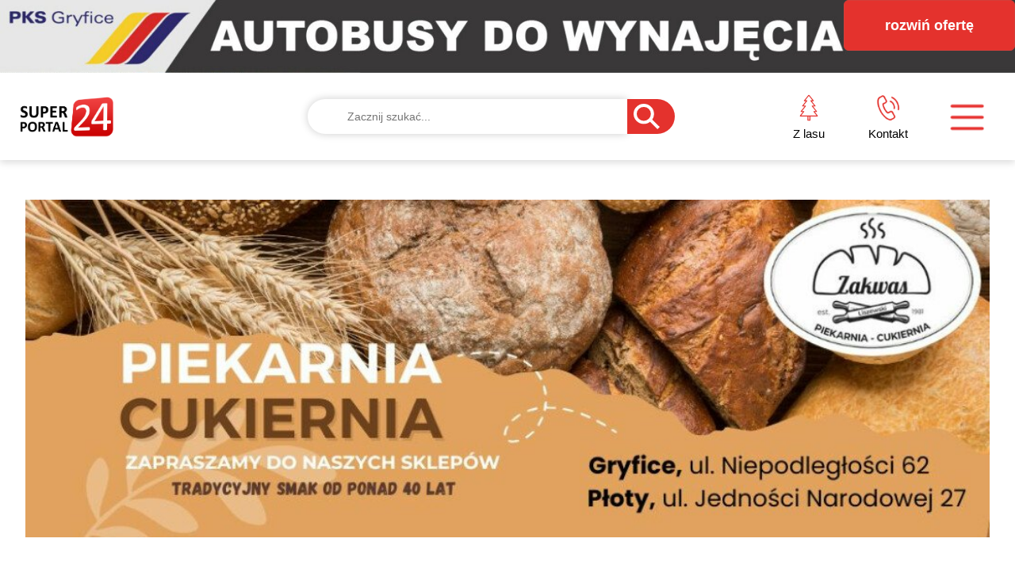

--- FILE ---
content_type: text/html; charset=UTF-8
request_url: https://superportal24.pl/korpus-wsparcia-seniorow-radni-podjeli-uchwale-14672
body_size: 23473
content:
<!doctype html>
<html lang="pl">
  <head>
    <meta charset="utf-8">
    <meta http-equiv="X-UA-Compatible" content="IE=edge">
    <meta name="viewport" content="width=device-width, initial-scale=1">
    <!-- The above 3 meta tags *must* come first in the head; any other head content must come *after* these tags -->
    <title>Korpus Wsparcia Seniorów. Radni podjęli uchwałę</title>
	
	<meta name="csrf-token" content="CUqNe9ex7PLH0eUMtymRHUqRbvuL1BpXQKHitAg4">
	<link rel="stylesheet" href="https://superportal24.pl/assets/css/fonts/fontawesome/css/font-awesome.min.css">
    <link rel="stylesheet" href="https://superportal24.pl/css/all.css?id=24d0635824364af74e40">
    
    <!-- HTML5 shim and Respond.js for IE8 support of HTML5 elements and media queries -->
    <!-- WARNING: Respond.js doesn't work if you view the page via file:// -->
    <!--[if lt IE 9]>
      <script src="https://oss.maxcdn.com/html5shiv/3.7.3/html5shiv.min.js"></script>
      <script src="https://oss.maxcdn.com/respond/1.4.2/respond.min.js"></script>
    <![endif]-->
	<meta property="og:title" content="Korpus Wsparcia Seniorów. Radni podjęli uchwałę">
	<meta property="og:description" content="Rada Miejska w Trzebiatowie podjęła wczoraj uchwałę w sprawie przyjęcia programu osłonowego „Korpus Wsparcia Seniorów w Gminie Trzebiatów” na rok 2024.">
	<meta property="og:image" content="https://superportal24.pl/storage/83381/609518d736112.jpg">
	<meta property="og:url" content="https://superportal24.pl/korpus-wsparcia-seniorow-radni-podjeli-uchwale-14672">

	<meta property="og:type" content="article" />

<!-- Google tag (gtag.js) -->
<script async src="https://www.googletagmanager.com/gtag/js?id=G-J45XL10JS5"></script>
<script>
  window.dataLayer = window.dataLayer || [];
  function gtag(){dataLayer.push(arguments);}
  gtag('js', new Date());

  gtag('config', 'G-J45XL10JS5');
</script>

</head>

<body class="article_content">
	 
 	 
   	<div id="app">
    	
	<nav class="navbar navbar-fixed-top">
        	<div id="top_above_menu" class="box">
  		<div class="content">
  			 <button id="open_top_above_menu" class="btn btn-lg btn-danger" style=" ">
  				rozwiń ofertę
  			</button>
  			   			 <a href="http://www.pksgryfice.com.pl/autobusy/wynajem-autokarow/" target="_blank">
  			  
  				 <img class="widget_no_mobile" alt="" data-srcset="https://superportal24.pl/storage/26015/responsive-images/60b15a611d4a2___desktop_2997_934.jpg 2997w, https://superportal24.pl/storage/26015/responsive-images/60b15a611d4a2___desktop_2507_782.jpg 2507w, https://superportal24.pl/storage/26015/responsive-images/60b15a611d4a2___desktop_2097_654.jpg 2097w, https://superportal24.pl/storage/26015/responsive-images/60b15a611d4a2___desktop_1755_547.jpg 1755w, https://superportal24.pl/storage/26015/responsive-images/60b15a611d4a2___desktop_1468_457.jpg 1468w, https://superportal24.pl/storage/26015/responsive-images/60b15a611d4a2___desktop_1228_383.jpg 1228w, https://superportal24.pl/storage/26015/responsive-images/60b15a611d4a2___desktop_1027_320.jpg 1027w, https://superportal24.pl/storage/26015/responsive-images/60b15a611d4a2___desktop_860_268.jpg 860w, https://superportal24.pl/storage/26015/responsive-images/60b15a611d4a2___desktop_719_224.jpg 719w, https://superportal24.pl/storage/26015/responsive-images/60b15a611d4a2___desktop_602_187.jpg 602w, https://superportal24.pl/storage/26015/responsive-images/60b15a611d4a2___desktop_503_156.jpg 503w, [data-uri] 32w" data-src="https://superportal24.pl/storage/26015/60b15a611d4a2.jpg" sizes="100vw">				 
      			 <img class="widget_mobile" alt="" data-srcset="https://superportal24.pl/storage/26016/responsive-images/60b15a61d6236___mobile_3000_3817.jpg 3000w, https://superportal24.pl/storage/26016/responsive-images/60b15a61d6236___mobile_2509_3192.jpg 2509w, https://superportal24.pl/storage/26016/responsive-images/60b15a61d6236___mobile_2100_2671.jpg 2100w, https://superportal24.pl/storage/26016/responsive-images/60b15a61d6236___mobile_1756_2234.jpg 1756w, https://superportal24.pl/storage/26016/responsive-images/60b15a61d6236___mobile_1469_1869.jpg 1469w, https://superportal24.pl/storage/26016/responsive-images/60b15a61d6236___mobile_1229_1563.jpg 1229w, https://superportal24.pl/storage/26016/responsive-images/60b15a61d6236___mobile_1028_1307.jpg 1028w, https://superportal24.pl/storage/26016/responsive-images/60b15a61d6236___mobile_860_1094.jpg 860w, https://superportal24.pl/storage/26016/responsive-images/60b15a61d6236___mobile_720_916.jpg 720w, https://superportal24.pl/storage/26016/responsive-images/60b15a61d6236___mobile_602_765.jpg 602w, https://superportal24.pl/storage/26016/responsive-images/60b15a61d6236___mobile_504_641.jpg 504w, https://superportal24.pl/storage/26016/responsive-images/60b15a61d6236___mobile_421_535.jpg 421w, https://superportal24.pl/storage/26016/responsive-images/60b15a61d6236___mobile_352_447.jpg 352w, https://superportal24.pl/storage/26016/responsive-images/60b15a61d6236___mobile_295_375.jpg 295w, https://superportal24.pl/storage/26016/responsive-images/60b15a61d6236___mobile_247_314.jpg 247w, [data-uri] 32w" data-src="https://superportal24.pl/storage/26016/60b15a61d6236.jpg" sizes="100vw">       		
  			   			 </a>
  			 			 				
  		</div>
      </div>
      
          <div id="menu" >
    		<div class="container">
    			<div class="row">
    				<div class="col-lg-3 col-md-3 col-sm-2 col-xs-2 logo_content">
    						
    					<div class="logo">
    						<a href="https://superportal24.pl">
    							<img alt="logo" src="https://superportal24.pl/assets/img/logo.png">
    						</a>
    					</div>
    						
    				</div>
    				
    				<div class="col-lg-6 col-md-6 col-sm-6 col-xs-1 search_content">
    					
    					<div class="search">
    						<form id="search_form" action="https://superportal24.pl/szukaj" method="get"></form>
    						<input form="search_form" class="field" name="s" type="text" placeholder="Zacznij szukać..." value="">
    						<input form="search_form" class="search_button" type="submit" value="">						
    					</div>
    				</div>				
    				
    				<div class="col-lg-3 col-md-3 col-sm-4 col-xs-8 nav_item_content">
    					<ul>
    						<li>
    							<div class="icon_content">
    								<a href="https://superportal24.pl/wiadomosci-z-lasu">
    								<div class="icon">
    									
    									<svg xmlns="http://www.w3.org/2000/svg" width="40.288" height="57.862" viewBox="0 0 40.288 57.862">
                                          <g id="Grupo_46" data-name="Grupo 46" transform="translate(-71.026 1)">
                                            <path id="Caminho_11" data-name="Caminho 11" d="M110.314,46.158l-7.973-9.966h5.968L98.539,23.98h6.4L95.72,12.457h5.415L91.17,0,81.2,12.457h5.415L77.4,23.98h6.4L74.03,36.192H80l-7.973,9.966Z" fill="none" stroke="#e4322d" stroke-linejoin="round" stroke-miterlimit="10" stroke-width="2"/>
                                            <path id="Caminho_12" data-name="Caminho 12" d="M207.458,353v9.573H203V353" transform="translate(-113.8 -306.711)" fill="none" stroke="#e4322d" stroke-linejoin="round" stroke-miterlimit="10" stroke-width="2"/>
                                          </g>
                                        </svg>
    									
    								</div>														
    								<span class="title">Z lasu</span>
    								</a>							
    							</div>
    						</li>
    						
    						
    						<li>
    							
    							<div class="icon_content">
    								<a href="https://superportal24.pl/kontakt">
        								<div class="icon">
        									<img alt="" src="https://superportal24.pl/assets/img/contact.png">
        								</div>							
        								<span class="title">Kontakt</span>
    								</a>						
    							</div>
    						</li>
    						
    						<li class="burger">
    							<div class="icon_content">
    								<div class="icon">
    									<img alt="" src="https://superportal24.pl/assets/img/burger.png">
    								</div>							
    							</div>
    						</li>
    						
    					</ul>
    				</div>
    			</div>
    		</div>      	
      </div>
    </nav>    
    <div id="main_content">
		            <div class="widget widget_wide">
    <div class="content">
	 
    	 <img  class="widget_no_mobile" alt="" data-srcset="https://superportal24.pl/storage/95940/responsive-images/672c9f937ce42___desktop_3000_1050.jpg 3000w, https://superportal24.pl/storage/95940/responsive-images/672c9f937ce42___desktop_2509_878.jpg 2509w, https://superportal24.pl/storage/95940/responsive-images/672c9f937ce42___desktop_2100_735.jpg 2100w, https://superportal24.pl/storage/95940/responsive-images/672c9f937ce42___desktop_1756_614.jpg 1756w, https://superportal24.pl/storage/95940/responsive-images/672c9f937ce42___desktop_1469_514.jpg 1469w, https://superportal24.pl/storage/95940/responsive-images/672c9f937ce42___desktop_1229_430.jpg 1229w, https://superportal24.pl/storage/95940/responsive-images/672c9f937ce42___desktop_1029_360.jpg 1029w, https://superportal24.pl/storage/95940/responsive-images/672c9f937ce42___desktop_860_301.jpg 860w, https://superportal24.pl/storage/95940/responsive-images/672c9f937ce42___desktop_720_252.jpg 720w, https://superportal24.pl/storage/95940/responsive-images/672c9f937ce42___desktop_602_210.jpg 602w, https://superportal24.pl/storage/95940/responsive-images/672c9f937ce42___desktop_504_176.jpg 504w, https://superportal24.pl/storage/95940/responsive-images/672c9f937ce42___desktop_421_147.jpg 421w, https://superportal24.pl/storage/95940/responsive-images/672c9f937ce42___desktop_352_123.jpg 352w, [data-uri] 32w" data-src="https://superportal24.pl/storage/95940/672c9f937ce42.jpg" sizes=" 80vw ">  	
    	 
    	     	 <img class="widget_mobile" alt="" data-srcset="https://superportal24.pl/storage/95941/responsive-images/672c9f9354b55___mobile_3000_3000.jpg 3000w, https://superportal24.pl/storage/95941/responsive-images/672c9f9354b55___mobile_2509_2509.jpg 2509w, https://superportal24.pl/storage/95941/responsive-images/672c9f9354b55___mobile_2100_2100.jpg 2100w, https://superportal24.pl/storage/95941/responsive-images/672c9f9354b55___mobile_1756_1756.jpg 1756w, https://superportal24.pl/storage/95941/responsive-images/672c9f9354b55___mobile_1469_1469.jpg 1469w, https://superportal24.pl/storage/95941/responsive-images/672c9f9354b55___mobile_1229_1229.jpg 1229w, https://superportal24.pl/storage/95941/responsive-images/672c9f9354b55___mobile_1029_1029.jpg 1029w, https://superportal24.pl/storage/95941/responsive-images/672c9f9354b55___mobile_860_860.jpg 860w, https://superportal24.pl/storage/95941/responsive-images/672c9f9354b55___mobile_720_720.jpg 720w, https://superportal24.pl/storage/95941/responsive-images/672c9f9354b55___mobile_602_602.jpg 602w, https://superportal24.pl/storage/95941/responsive-images/672c9f9354b55___mobile_504_504.jpg 504w, https://superportal24.pl/storage/95941/responsive-images/672c9f9354b55___mobile_421_421.jpg 421w, https://superportal24.pl/storage/95941/responsive-images/672c9f9354b55___mobile_352_352.jpg 352w, https://superportal24.pl/storage/95941/responsive-images/672c9f9354b55___mobile_295_295.jpg 295w, https://superportal24.pl/storage/95941/responsive-images/672c9f9354b55___mobile_247_247.jpg 247w, [data-uri] 32w" data-src="https://superportal24.pl/storage/95941/672c9f9354b55.jpg" sizes="80vw">
    	 
	   

	</div>		
</div>    		
            <div class="widget widget_wide">
    <div class="content">
	 		 <a href="https://www.folgaria.pl/catering.html" target="_blank">
	 
    	 <img  class="widget_no_mobile" alt="" data-srcset="https://superportal24.pl/storage/101492/responsive-images/6808a3e39fdb5___desktop_3000_1050.jpeg 3000w, https://superportal24.pl/storage/101492/responsive-images/6808a3e39fdb5___desktop_2509_878.jpeg 2509w, https://superportal24.pl/storage/101492/responsive-images/6808a3e39fdb5___desktop_2100_735.jpeg 2100w, https://superportal24.pl/storage/101492/responsive-images/6808a3e39fdb5___desktop_1756_614.jpeg 1756w, https://superportal24.pl/storage/101492/responsive-images/6808a3e39fdb5___desktop_1469_514.jpeg 1469w, https://superportal24.pl/storage/101492/responsive-images/6808a3e39fdb5___desktop_1229_430.jpeg 1229w, https://superportal24.pl/storage/101492/responsive-images/6808a3e39fdb5___desktop_1028_359.jpeg 1028w, https://superportal24.pl/storage/101492/responsive-images/6808a3e39fdb5___desktop_860_301.jpeg 860w, https://superportal24.pl/storage/101492/responsive-images/6808a3e39fdb5___desktop_720_252.jpeg 720w, https://superportal24.pl/storage/101492/responsive-images/6808a3e39fdb5___desktop_602_210.jpeg 602w, https://superportal24.pl/storage/101492/responsive-images/6808a3e39fdb5___desktop_504_176.jpeg 504w, https://superportal24.pl/storage/101492/responsive-images/6808a3e39fdb5___desktop_421_147.jpeg 421w, [data-uri] 32w" data-src="https://superportal24.pl/storage/101492/6808a3e39fdb5.jpeg" sizes=" 80vw ">  	
    	 
    	     	 <img class="widget_mobile" alt="" data-srcset="https://superportal24.pl/storage/101493/responsive-images/6808a3e3c7e73___mobile_3000_3000.jpeg 3000w, https://superportal24.pl/storage/101493/responsive-images/6808a3e3c7e73___mobile_2509_2509.jpeg 2509w, https://superportal24.pl/storage/101493/responsive-images/6808a3e3c7e73___mobile_2100_2100.jpeg 2100w, https://superportal24.pl/storage/101493/responsive-images/6808a3e3c7e73___mobile_1756_1756.jpeg 1756w, https://superportal24.pl/storage/101493/responsive-images/6808a3e3c7e73___mobile_1469_1469.jpeg 1469w, https://superportal24.pl/storage/101493/responsive-images/6808a3e3c7e73___mobile_1229_1229.jpeg 1229w, https://superportal24.pl/storage/101493/responsive-images/6808a3e3c7e73___mobile_1029_1029.jpeg 1029w, https://superportal24.pl/storage/101493/responsive-images/6808a3e3c7e73___mobile_860_860.jpeg 860w, https://superportal24.pl/storage/101493/responsive-images/6808a3e3c7e73___mobile_720_720.jpeg 720w, https://superportal24.pl/storage/101493/responsive-images/6808a3e3c7e73___mobile_602_602.jpeg 602w, https://superportal24.pl/storage/101493/responsive-images/6808a3e3c7e73___mobile_504_504.jpeg 504w, https://superportal24.pl/storage/101493/responsive-images/6808a3e3c7e73___mobile_421_421.jpeg 421w, https://superportal24.pl/storage/101493/responsive-images/6808a3e3c7e73___mobile_352_352.jpeg 352w, https://superportal24.pl/storage/101493/responsive-images/6808a3e3c7e73___mobile_295_295.jpeg 295w, [data-uri] 32w" data-src="https://superportal24.pl/storage/101493/6808a3e3c7e73.jpeg" sizes="80vw">
    	 
	 		 </a>
	   

	</div>		
</div>    	    	<div class="container">
    					
			<div class="article">
    			
    			<div class="row">
    				<div class="left_article col-sm-8">
    					
    					
    					<article>
    						<header>
    						   	<h1>Korpus Wsparcia Seniorów. Radni podjęli uchwałę</h1>
   							
    							<div class="line_content">
    								<div class="line"></div>
    							</div>
    							
    							<div class="date_mobile mobile">2024-03-01 8:55</div> 
    							
    							<div class="authors">
   								
    								 								
        								            								<div class="author">
	<div class="author_content table-row row"> 								
		<div class="name no-float col-sm-8">
			<div class="author_lists">
				<div class="table-row row">
					<div class="img no-float col-sm-3">
						<div class="img_content">
							    							    							<img src="https://superportal24.pl/storage/95233/conversions/67154d31dc1ba-profile_image.jpg">					
    																					
						</div>
					</div>
					<div class="desc no-float col-sm-9">   
						   										
							Karol Szumny
							
					</div>
				</div>
				
			</div>   							
			      									
		</div>
		<div class="date no-float col-sm-4">
						2024-03-01 8:55
					</div>
	</div>
</div>          								        						
            						    							</div>
    						</header>
    						
    						<div class="content">
    						
    							  								<div class="lead">
  									<p>Rada Miejska w Trzebiatowie podjęła wczoraj uchwałę w sprawie przyjęcia programu osłonowego „Korpus Wsparcia Seniorów w Gminie Trzebiatów” na rok 2024.</p>
  								</div>           
  															

                                                                        <div class="article_picture">
	<div class="content">
        <img class="lazy" data-srcset="https://superportal24.pl/storage/83381/responsive-images/609518d736112___main_picture_1920_1080.jpg 1920w, https://superportal24.pl/storage/83381/responsive-images/609518d736112___main_picture_1606_903.jpg 1606w, https://superportal24.pl/storage/83381/responsive-images/609518d736112___main_picture_1343_755.jpg 1343w, https://superportal24.pl/storage/83381/responsive-images/609518d736112___main_picture_1124_632.jpg 1124w, https://superportal24.pl/storage/83381/responsive-images/609518d736112___main_picture_940_528.jpg 940w, https://superportal24.pl/storage/83381/responsive-images/609518d736112___main_picture_787_442.jpg 787w, https://superportal24.pl/storage/83381/responsive-images/609518d736112___main_picture_658_370.jpg 658w, https://superportal24.pl/storage/83381/responsive-images/609518d736112___main_picture_550_309.jpg 550w, https://superportal24.pl/storage/83381/responsive-images/609518d736112___main_picture_460_258.jpg 460w, https://superportal24.pl/storage/83381/responsive-images/609518d736112___main_picture_385_216.jpg 385w, https://superportal24.pl/storage/83381/responsive-images/609518d736112___main_picture_322_181.jpg 322w, [data-uri] 32w" 
        				  data-sizes="1px"
        				  data-src="https://superportal24.pl/storage/83381/609518d736112.jpg"
        >
	</div>
</div>
                                                                    	
                            	                            	<div class="article_body">
                            		<p>Na czwartkowej sesji Rady Miejskiej w Trzebiatowie radni podjęli uchwałę w sprawie przyjęcia programu osłonowego „Korpus Wsparcia Seniorów w Gminie Trzebiatów” na rok 2024.</p>
<p><em>- Program ten jest adresowany do osób, które ukończyły 60. rok życia i mają trudności z samodzielnym funkcjonowaniem w środowisku. W ramach tego programu wyposażamy beneficjentów w specjalne opaski. Za pomocą tych urządzeń opiekunowie mogą nadzorować seniorów, a seniorzy za pomocą jednego przycisku mogą wezwać pomoc. Tą opieką może być objętych nawet kilkadziesiąt osób w naszej gminie </em>– mówi wiceburmistrz Trzebiatowa, Grzegorz Olejniczak.</p>
<p>Na realizację tego programu Gmina otrzyma 80 procent dofinansowania. Środki te pokrywa podmiot zewnętrzny. Korpus Wsparcia Seniorów jest programem rocznym. Jeśli będzie się on sprawdzał, to będzie kontynuowany.</p>          
                            	</div>
                            	                            	
                        	<!-- /.content --> 
                    		</div>
                    	</article>
                  
                     <!-- /.left -->   	                        
    				</div>
    								
    				<div class="right_article col-sm-4">
    					<div class="widget_sidebar">
    						<div class="widget_sidebar_content">
    							    								<img alt="" data-srcset="https://superportal24.pl/storage/102291/responsive-images/6820b529e574f___desktop_3000_3000.jpeg 3000w, https://superportal24.pl/storage/102291/responsive-images/6820b529e574f___desktop_2509_2509.jpeg 2509w, https://superportal24.pl/storage/102291/responsive-images/6820b529e574f___desktop_2100_2100.jpeg 2100w, https://superportal24.pl/storage/102291/responsive-images/6820b529e574f___desktop_1756_1756.jpeg 1756w, https://superportal24.pl/storage/102291/responsive-images/6820b529e574f___desktop_1469_1469.jpeg 1469w, https://superportal24.pl/storage/102291/responsive-images/6820b529e574f___desktop_1229_1229.jpeg 1229w, https://superportal24.pl/storage/102291/responsive-images/6820b529e574f___desktop_1028_1028.jpeg 1028w, https://superportal24.pl/storage/102291/responsive-images/6820b529e574f___desktop_860_860.jpeg 860w, https://superportal24.pl/storage/102291/responsive-images/6820b529e574f___desktop_720_720.jpeg 720w, https://superportal24.pl/storage/102291/responsive-images/6820b529e574f___desktop_602_602.jpeg 602w, https://superportal24.pl/storage/102291/responsive-images/6820b529e574f___desktop_504_504.jpeg 504w, https://superportal24.pl/storage/102291/responsive-images/6820b529e574f___desktop_421_421.jpeg 421w, https://superportal24.pl/storage/102291/responsive-images/6820b529e574f___desktop_352_352.jpeg 352w, [data-uri] 32w" data-src="https://superportal24.pl/storage/102291/6820b529e574f.jpeg"  sizes="1px">
    
                            	    						</div>
    					</div>
    				</div>
    				
    			</div>		
    			
			<!-- /.article -->
			</div>
		
		<!-- /.container -->
		</div>
		            		<div class="widget widget_wide">
    <div class="content">
	 		 <a href="https://www.facebook.com/PaKKmed" target="_blank">
	 
    	 <img  class="widget_no_mobile" alt="" data-srcset="https://superportal24.pl/storage/106489/responsive-images/68ad829caf9f2___desktop_2997_1051.png 2997w, https://superportal24.pl/storage/106489/responsive-images/68ad829caf9f2___desktop_2507_879.png 2507w, https://superportal24.pl/storage/106489/responsive-images/68ad829caf9f2___desktop_2097_735.png 2097w, https://superportal24.pl/storage/106489/responsive-images/68ad829caf9f2___desktop_1755_615.png 1755w, https://superportal24.pl/storage/106489/responsive-images/68ad829caf9f2___desktop_1468_514.png 1468w, https://superportal24.pl/storage/106489/responsive-images/68ad829caf9f2___desktop_1228_430.png 1228w, https://superportal24.pl/storage/106489/responsive-images/68ad829caf9f2___desktop_1027_360.png 1027w, https://superportal24.pl/storage/106489/responsive-images/68ad829caf9f2___desktop_860_301.png 860w, https://superportal24.pl/storage/106489/responsive-images/68ad829caf9f2___desktop_719_252.png 719w, https://superportal24.pl/storage/106489/responsive-images/68ad829caf9f2___desktop_602_211.png 602w, https://superportal24.pl/storage/106489/responsive-images/68ad829caf9f2___desktop_503_176.png 503w, [data-uri] 32w" data-src="https://superportal24.pl/storage/106489/68ad829caf9f2.png" sizes=" 80vw ">  	
    	 
    	     	 <img class="widget_mobile" alt="" data-srcset="https://superportal24.pl/storage/106491/responsive-images/68ad829ccf977___mobile_3000_3000.png 3000w, https://superportal24.pl/storage/106491/responsive-images/68ad829ccf977___mobile_2509_2509.png 2509w, https://superportal24.pl/storage/106491/responsive-images/68ad829ccf977___mobile_2100_2100.png 2100w, https://superportal24.pl/storage/106491/responsive-images/68ad829ccf977___mobile_1756_1756.png 1756w, https://superportal24.pl/storage/106491/responsive-images/68ad829ccf977___mobile_1469_1469.png 1469w, https://superportal24.pl/storage/106491/responsive-images/68ad829ccf977___mobile_1229_1229.png 1229w, https://superportal24.pl/storage/106491/responsive-images/68ad829ccf977___mobile_1029_1029.png 1029w, https://superportal24.pl/storage/106491/responsive-images/68ad829ccf977___mobile_860_860.png 860w, https://superportal24.pl/storage/106491/responsive-images/68ad829ccf977___mobile_720_720.png 720w, https://superportal24.pl/storage/106491/responsive-images/68ad829ccf977___mobile_602_602.png 602w, https://superportal24.pl/storage/106491/responsive-images/68ad829ccf977___mobile_504_504.png 504w, https://superportal24.pl/storage/106491/responsive-images/68ad829ccf977___mobile_421_421.png 421w, https://superportal24.pl/storage/106491/responsive-images/68ad829ccf977___mobile_352_352.png 352w, [data-uri] 32w" data-src="https://superportal24.pl/storage/106491/68ad829ccf977.png" sizes="80vw">
    	 
	 		 </a>
	   

	</div>		
</div>    					
				<section id="comments_section" class="article_content_section">	
			
			<div class="container">
    			<header>
					<h3>Komentarze (0)</h3> 
					<div class="line_content">
						<div class="line"></div>
					</div>				
    			</header>
    			
    			<p class="lead">
    			    			Poznaj opinie mieszkańców.
    			    			</p> 			
			</div>

            		
						<div class="row" style="margin-top: 20px;">
 				<div class="col-sm-12 text-center">
					<div class="more">CZYTAJ OPINIE I KOMENTUJ PONIŻEJ</div>
 				</div>
 			</div>
							
			<div class="comments_widget">
				            		<div class="widget widget_wide">
    <div class="content">
	 		 <a href="http://www.optyk-trzebiatow.pl/?fbclid=IwY2xjawIgImRleHRuA2FlbQIxMAABHWWRGH0IV4NHdzAS4mrNHQg3GkWPBTmxlTmnZJmd8UmXT_lNoihMZSVXVA_aem_pS4oDm2yTGCnpz3LmaB_vw" target="_blank">
	 
    	 <img  class="widget_no_mobile" alt="" data-srcset="https://superportal24.pl/storage/99086/responsive-images/67b3b8b6c5439___desktop_3000_1050.jpg 3000w, https://superportal24.pl/storage/99086/responsive-images/67b3b8b6c5439___desktop_2509_878.jpg 2509w, https://superportal24.pl/storage/99086/responsive-images/67b3b8b6c5439___desktop_2100_735.jpg 2100w, https://superportal24.pl/storage/99086/responsive-images/67b3b8b6c5439___desktop_1756_614.jpg 1756w, https://superportal24.pl/storage/99086/responsive-images/67b3b8b6c5439___desktop_1470_514.jpg 1470w, https://superportal24.pl/storage/99086/responsive-images/67b3b8b6c5439___desktop_1229_430.jpg 1229w, https://superportal24.pl/storage/99086/responsive-images/67b3b8b6c5439___desktop_1029_360.jpg 1029w, https://superportal24.pl/storage/99086/responsive-images/67b3b8b6c5439___desktop_860_301.jpg 860w, https://superportal24.pl/storage/99086/responsive-images/67b3b8b6c5439___desktop_720_252.jpg 720w, https://superportal24.pl/storage/99086/responsive-images/67b3b8b6c5439___desktop_602_210.jpg 602w, https://superportal24.pl/storage/99086/responsive-images/67b3b8b6c5439___desktop_504_176.jpg 504w, https://superportal24.pl/storage/99086/responsive-images/67b3b8b6c5439___desktop_421_147.jpg 421w, [data-uri] 32w" data-src="https://superportal24.pl/storage/99086/67b3b8b6c5439.jpg" sizes=" 80vw ">  	
    	 
    	     	 <img class="widget_mobile" alt="" data-srcset="https://superportal24.pl/storage/99087/responsive-images/67b3b8b6a13a4___mobile_3000_3000.jpg 3000w, https://superportal24.pl/storage/99087/responsive-images/67b3b8b6a13a4___mobile_2509_2509.jpg 2509w, https://superportal24.pl/storage/99087/responsive-images/67b3b8b6a13a4___mobile_2100_2100.jpg 2100w, https://superportal24.pl/storage/99087/responsive-images/67b3b8b6a13a4___mobile_1756_1756.jpg 1756w, https://superportal24.pl/storage/99087/responsive-images/67b3b8b6a13a4___mobile_1469_1469.jpg 1469w, https://superportal24.pl/storage/99087/responsive-images/67b3b8b6a13a4___mobile_1229_1229.jpg 1229w, https://superportal24.pl/storage/99087/responsive-images/67b3b8b6a13a4___mobile_1029_1029.jpg 1029w, https://superportal24.pl/storage/99087/responsive-images/67b3b8b6a13a4___mobile_860_860.jpg 860w, https://superportal24.pl/storage/99087/responsive-images/67b3b8b6a13a4___mobile_720_720.jpg 720w, https://superportal24.pl/storage/99087/responsive-images/67b3b8b6a13a4___mobile_602_602.jpg 602w, https://superportal24.pl/storage/99087/responsive-images/67b3b8b6a13a4___mobile_504_504.jpg 504w, https://superportal24.pl/storage/99087/responsive-images/67b3b8b6a13a4___mobile_421_421.jpg 421w, https://superportal24.pl/storage/99087/responsive-images/67b3b8b6a13a4___mobile_352_352.jpg 352w, https://superportal24.pl/storage/99087/responsive-images/67b3b8b6a13a4___mobile_295_295.jpg 295w, [data-uri] 32w" data-src="https://superportal24.pl/storage/99087/67b3b8b6a13a4.jpg" sizes="80vw">
    	 
	 		 </a>
	   

	</div>		
</div>    			    		</div>
    		<div class="container">
    		
    			<div class="row" >
    			
        			<div class="left_comments col-sm-8">
    					<div id="comments_wrapper">
	<div class="add_comment">
		<p class="desc">Dodaj komentarz. Pamiętaj! Szanujmy się, hejtowanie jest karalne!</p>
    	<form action="https://superportal24.pl/comments/article/14672" method="post" autocomplete="off">
        	<input type="hidden" name="_token" value="CUqNe9ex7PLH0eUMtymRHUqRbvuL1BpXQKHitAg4">
        	<input name="answer" type="hidden" value="0">
      
          	<div class="group">
            	<input name="name" type="text" placeholder="Imię" required>	
            </div>
        
            <div class="group">
            	<textarea name="comment" placeholder="Treść komentarza..." required></textarea>
            </div>
        	
    		<div>
        		<input  type="submit"  class="button" value="Dodaj komentarz">  
        	</div>	
        	<div style="clear: both"></div> 	
        </form>
    </div>
    
    <div class="comments" >
    
		<article id="comment_schema" class="comment" style="display: none">
    		<header>
    			<div class="row">  			
    				<div class="col-md-6">   				
    					<div class="row">
    						<div class="col-md-6">
        						<h3 class="name"></h3>
        					</div>
        					
        					<div class="col-md-6 date">
        						
        					</div>
        				</div>
        			</div>
        			
        			<div class="col-md-6">
        				<div class="row">
    						<div class="col-md-6">
        						
        					</div>
        					
        					<div class="col-md-6">
        					
        					</div>
        				</div>
        				
        			</div>
    			</div>
    		</header>
        	
        	<div class="content">          	
            	<p>
            		
            	</p>
        	</div>     	
        </article>		
	    
        </div>
    
   	 
    
</div>    				</div>
    				
    				<div class="right_comments col-sm-4">
    					<div class="widget_sidebar">
    						<div class="widget_sidebar_content">
    								    								        								<a href="https://www.facebook.com/Saranti-Mens-Style-1281405105334567/" target="_blank">
		<img alt="" data-srcset="https://superportal24.pl/storage/961/responsive-images/5e53dadfedfd8___desktop_3000_3000.jpg 3000w, https://superportal24.pl/storage/961/responsive-images/5e53dadfedfd8___desktop_2509_2509.jpg 2509w, https://superportal24.pl/storage/961/responsive-images/5e53dadfedfd8___desktop_2100_2100.jpg 2100w, https://superportal24.pl/storage/961/responsive-images/5e53dadfedfd8___desktop_1756_1756.jpg 1756w, https://superportal24.pl/storage/961/responsive-images/5e53dadfedfd8___desktop_1469_1469.jpg 1469w, https://superportal24.pl/storage/961/responsive-images/5e53dadfedfd8___desktop_1229_1229.jpg 1229w, https://superportal24.pl/storage/961/responsive-images/5e53dadfedfd8___desktop_1029_1029.jpg 1029w, https://superportal24.pl/storage/961/responsive-images/5e53dadfedfd8___desktop_860_860.jpg 860w, https://superportal24.pl/storage/961/responsive-images/5e53dadfedfd8___desktop_720_720.jpg 720w, https://superportal24.pl/storage/961/responsive-images/5e53dadfedfd8___desktop_602_602.jpg 602w, https://superportal24.pl/storage/961/responsive-images/5e53dadfedfd8___desktop_504_504.jpg 504w, https://superportal24.pl/storage/961/responsive-images/5e53dadfedfd8___desktop_421_421.jpg 421w, https://superportal24.pl/storage/961/responsive-images/5e53dadfedfd8___desktop_352_352.jpg 352w, https://superportal24.pl/storage/961/responsive-images/5e53dadfedfd8___desktop_295_295.jpg 295w, [data-uri] 32w" data-src="https://superportal24.pl/storage/961/5e53dadfedfd8.jpg"  sizes="1px">
	</a>
                                  	    						</div>
    					</div>
    				</div>
    				
    			</div>
    			
    		<!-- /.container -->	
    		</div>   	
    	<!-- /#comments_section -->
		</section>
				
		    	    <div class="widget widget_wide">
    <div class="content">
	 
    	 <img  class="widget_no_mobile" alt="" data-srcset="https://superportal24.pl/storage/111290/responsive-images/696566857d824___desktop_3000_1050.png 3000w, https://superportal24.pl/storage/111290/responsive-images/696566857d824___desktop_2509_878.png 2509w, https://superportal24.pl/storage/111290/responsive-images/696566857d824___desktop_2100_735.png 2100w, https://superportal24.pl/storage/111290/responsive-images/696566857d824___desktop_1756_614.png 1756w, https://superportal24.pl/storage/111290/responsive-images/696566857d824___desktop_1470_514.png 1470w, https://superportal24.pl/storage/111290/responsive-images/696566857d824___desktop_1229_430.png 1229w, https://superportal24.pl/storage/111290/responsive-images/696566857d824___desktop_1029_360.png 1029w, https://superportal24.pl/storage/111290/responsive-images/696566857d824___desktop_860_301.png 860w, https://superportal24.pl/storage/111290/responsive-images/696566857d824___desktop_720_252.png 720w, https://superportal24.pl/storage/111290/responsive-images/696566857d824___desktop_602_210.png 602w, https://superportal24.pl/storage/111290/responsive-images/696566857d824___desktop_504_176.png 504w, https://superportal24.pl/storage/111290/responsive-images/696566857d824___desktop_421_147.png 421w, [data-uri] 32w" data-src="https://superportal24.pl/storage/111290/696566857d824.png" sizes=" 80vw ">  	
    	 
    	     	 <img class="widget_mobile" alt="" data-srcset="https://superportal24.pl/storage/111291/responsive-images/696566859ffcf___mobile_3000_3000.png 3000w, https://superportal24.pl/storage/111291/responsive-images/696566859ffcf___mobile_2509_2509.png 2509w, https://superportal24.pl/storage/111291/responsive-images/696566859ffcf___mobile_2100_2100.png 2100w, https://superportal24.pl/storage/111291/responsive-images/696566859ffcf___mobile_1756_1756.png 1756w, https://superportal24.pl/storage/111291/responsive-images/696566859ffcf___mobile_1469_1469.png 1469w, https://superportal24.pl/storage/111291/responsive-images/696566859ffcf___mobile_1229_1229.png 1229w, https://superportal24.pl/storage/111291/responsive-images/696566859ffcf___mobile_1029_1029.png 1029w, https://superportal24.pl/storage/111291/responsive-images/696566859ffcf___mobile_860_860.png 860w, https://superportal24.pl/storage/111291/responsive-images/696566859ffcf___mobile_720_720.png 720w, https://superportal24.pl/storage/111291/responsive-images/696566859ffcf___mobile_602_602.png 602w, https://superportal24.pl/storage/111291/responsive-images/696566859ffcf___mobile_504_504.png 504w, https://superportal24.pl/storage/111291/responsive-images/696566859ffcf___mobile_421_421.png 421w, https://superportal24.pl/storage/111291/responsive-images/696566859ffcf___mobile_352_352.png 352w, https://superportal24.pl/storage/111291/responsive-images/696566859ffcf___mobile_295_295.png 295w, https://superportal24.pl/storage/111291/responsive-images/696566859ffcf___mobile_247_247.png 247w, [data-uri] 32w" data-src="https://superportal24.pl/storage/111291/696566859ffcf.png" sizes="80vw">
    	 
	   

	</div>		
</div>				
		<div class="container">	
			    			<section class="category">
    							
    			<header class="news_header">
    				<div class="line"></div>
        			<div class="content"> 				
        				<div class="title">
        					<h2><a href="https://superportal24.pl/gryficki/powiat">Powiat gryficki</a></h2>
        				</div>      			
            			<div class="sub_category">
            				<ul>
            				           				         				
            					<li><a href="https://superportal24.pl/gryficki/miejscowosc/gryfice">Gryfice</a></li>       				
            				           				         				
            					<li><a href="https://superportal24.pl/gryficki/miejscowosc/ploty">Płoty</a></li>       				
            				           				         				
            					<li><a href="https://superportal24.pl/gryficki/miejscowosc/trzebiatow">Trzebiatów</a></li>       				
            				           				         				
            					<li><a href="https://superportal24.pl/gryficki/miejscowosc/karnice">Karnice</a></li>       				
            				           				         				
            					<li><a href="https://superportal24.pl/gryficki/miejscowosc/brojce">Brojce</a></li>       				
            				           				         				
            					<li><a href="https://superportal24.pl/gryficki/miejscowosc/rewal">Rewal</a></li>       				
            				            				</ul>
            			</div>
            			<div style="clear: both"></div>
            		</div>
        		</header>   	    		
         		<div class="content">
         			
         			<div class="row">
         				<div class="left col-sm-6">
         					
         					<article class="main">     
         						<div class="main_news_line"></div>						
             					<div class="img">
             						                            		
                            		                    					
                                		<a href="https://superportal24.pl/przedstawiciele-sztabow-wosp-z-gryfic-plotow-i-rewala-w-studiu-superportalu-19694">
    										<img class="lazy" data-srcset="https://superportal24.pl/storage/111671/responsive-images/696fda4bdaa75___main_picture_1920_1080.jfif 1920w, https://superportal24.pl/storage/111671/responsive-images/696fda4bdaa75___main_picture_1606_903.jfif 1606w, https://superportal24.pl/storage/111671/responsive-images/696fda4bdaa75___main_picture_1343_755.jfif 1343w, https://superportal24.pl/storage/111671/responsive-images/696fda4bdaa75___main_picture_1124_632.jfif 1124w, https://superportal24.pl/storage/111671/responsive-images/696fda4bdaa75___main_picture_940_528.jfif 940w, https://superportal24.pl/storage/111671/responsive-images/696fda4bdaa75___main_picture_787_442.jfif 787w, https://superportal24.pl/storage/111671/responsive-images/696fda4bdaa75___main_picture_658_370.jfif 658w, https://superportal24.pl/storage/111671/responsive-images/696fda4bdaa75___main_picture_550_309.jfif 550w, https://superportal24.pl/storage/111671/responsive-images/696fda4bdaa75___main_picture_460_258.jfif 460w, https://superportal24.pl/storage/111671/responsive-images/696fda4bdaa75___main_picture_385_216.jfif 385w, [data-uri] 32w" data-sizes="1px" data-src="https://superportal24.pl/storage/111671/696fda4bdaa75.jfif">
                                		</a>         		
                            		     
                            		
                            		             				
                    			</div>
                    			<header>
                    				<a class="header_link" href="https://superportal24.pl/przedstawiciele-sztabow-wosp-z-gryfic-plotow-i-rewala-w-studiu-superportalu-19694"></a>
                    				<h3>
                    					<a href="https://superportal24.pl/przedstawiciele-sztabow-wosp-z-gryfic-plotow-i-rewala-w-studiu-superportalu-19694" class="link">
                    						Przedstawiciele sztabów WOŚP z Gryfic, Płotów i Rewala w STUDIU SUPERPORTALU			
                    					</a>
                    				</h3>               				
                    			</header>       						
        					</article>
        			
        					
        					<div class="row">
        						<div class="col-sm-6">
        						
            						<div class="widget_article">
                                    	<div class="content">
                                    		
                                				                    						    <a href="https://www.facebook.com/Saranti-Mens-Style-1281405105334567/" target="_blank">
		<img alt="" srcset="https://superportal24.pl/storage/961/responsive-images/5e53dadfedfd8___desktop_3000_3000.jpg 3000w, https://superportal24.pl/storage/961/responsive-images/5e53dadfedfd8___desktop_2509_2509.jpg 2509w, https://superportal24.pl/storage/961/responsive-images/5e53dadfedfd8___desktop_2100_2100.jpg 2100w, https://superportal24.pl/storage/961/responsive-images/5e53dadfedfd8___desktop_1756_1756.jpg 1756w, https://superportal24.pl/storage/961/responsive-images/5e53dadfedfd8___desktop_1469_1469.jpg 1469w, https://superportal24.pl/storage/961/responsive-images/5e53dadfedfd8___desktop_1229_1229.jpg 1229w, https://superportal24.pl/storage/961/responsive-images/5e53dadfedfd8___desktop_1029_1029.jpg 1029w, https://superportal24.pl/storage/961/responsive-images/5e53dadfedfd8___desktop_860_860.jpg 860w, https://superportal24.pl/storage/961/responsive-images/5e53dadfedfd8___desktop_720_720.jpg 720w, https://superportal24.pl/storage/961/responsive-images/5e53dadfedfd8___desktop_602_602.jpg 602w, https://superportal24.pl/storage/961/responsive-images/5e53dadfedfd8___desktop_504_504.jpg 504w, https://superportal24.pl/storage/961/responsive-images/5e53dadfedfd8___desktop_421_421.jpg 421w, https://superportal24.pl/storage/961/responsive-images/5e53dadfedfd8___desktop_352_352.jpg 352w, https://superportal24.pl/storage/961/responsive-images/5e53dadfedfd8___desktop_295_295.jpg 295w, [data-uri] 32w" src="https://superportal24.pl/storage/961/5e53dadfedfd8.jpg"  sizes="1px" onload="this.onload=null;this.sizes=Math.ceil(this.getBoundingClientRect().width/window.innerWidth*100)+'vw';">  	
	</a>
                                		
                                		
                                    	</div>
                                    </div>                                  
        						</div>
        		
        						<div class="col-sm-6">
        							<article>     						
	<div class="img">
						<div class="article_icon">
			<svg xmlns="http://www.w3.org/2000/svg"  viewBox="0 0 46 37">
  <g id="Grupo_26" data-name="Grupo 26" transform="translate(-1544 -1814)">
    <g id="Caminho_2" data-name="Caminho 2" transform="translate(1550 1814)" fill="none">
      <path d="M3,0H37a3,3,0,0,1,3,3V27a3,3,0,0,1-3,3H3a3,3,0,0,1-3-3V3A3,3,0,0,1,3,0Z" stroke="none"/>
      <path d="M 3 1.5 C 2.172901153564453 1.5 1.5 2.17289924621582 1.5 3 L 1.5 5.126190185546875 L 1.5 27 C 1.5 27.82710075378418 2.172901153564453 28.5 3 28.5 L 36.23659133911133 28.5 L 37 28.5 C 37.82709884643555 28.5 38.5 27.82710075378418 38.5 27 L 38.5 3 C 38.5 2.17289924621582 37.82709884643555 1.5 37 1.5 L 3 1.5 M 3 0 L 37 0 C 38.6568489074707 0 40 1.3431396484375 40 3 L 40 27 C 40 28.65685081481934 38.6568489074707 30 37 30 L 36.23659133911133 30 L 3 30 C 1.343151092529297 30 0 28.65685081481934 0 27 L 0 5.126190185546875 L 0 3 C 0 1.3431396484375 1.343151092529297 0 3 0 Z" stroke="none" fill="#fff"/>
    </g>
    <g id="Retângulo_57" data-name="Retângulo 57" transform="translate(1544 1821)" fill="#fff" stroke="#fff" stroke-width="1.5">
      <rect width="40" height="30" rx="3" stroke="none"/>
      <rect x="0.75" y="0.75" width="38.5" height="28.5" rx="2.25" fill="none"/>
    </g>
  </g>
</svg>
		</div>
			
		<div class="news_line"></div>
			
    		<a href="https://superportal24.pl/slodkie-swietowanie-dnia-babci-i-dziadka-w-piekarni-zakwas-trwaja-przygotowania-19693">  			
    			<img class="lazy" data-srcset="https://superportal24.pl/storage/111663/responsive-images/696fae8e0e041___main_picture_1920_1080.jpg 1920w, https://superportal24.pl/storage/111663/responsive-images/696fae8e0e041___main_picture_1606_903.jpg 1606w, https://superportal24.pl/storage/111663/responsive-images/696fae8e0e041___main_picture_1344_756.jpg 1344w, https://superportal24.pl/storage/111663/responsive-images/696fae8e0e041___main_picture_1124_632.jpg 1124w, https://superportal24.pl/storage/111663/responsive-images/696fae8e0e041___main_picture_940_528.jpg 940w, https://superportal24.pl/storage/111663/responsive-images/696fae8e0e041___main_picture_787_442.jpg 787w, https://superportal24.pl/storage/111663/responsive-images/696fae8e0e041___main_picture_658_370.jpg 658w, https://superportal24.pl/storage/111663/responsive-images/696fae8e0e041___main_picture_550_309.jpg 550w, https://superportal24.pl/storage/111663/responsive-images/696fae8e0e041___main_picture_460_258.jpg 460w, https://superportal24.pl/storage/111663/responsive-images/696fae8e0e041___main_picture_385_216.jpg 385w, https://superportal24.pl/storage/111663/responsive-images/696fae8e0e041___main_picture_322_181.jpg 322w, [data-uri] 32w" data-sizes="1px" data-src="https://superportal24.pl/storage/111663/696fae8e0e041.jpg">
    		</a>         		
		        
           				
	</div>
	<header>
		<a class="header_link" href="https://superportal24.pl/slodkie-swietowanie-dnia-babci-i-dziadka-w-piekarni-zakwas-trwaja-przygotowania-19693"></a>
		<h3>
			<a href="https://superportal24.pl/slodkie-swietowanie-dnia-babci-i-dziadka-w-piekarni-zakwas-trwaja-przygotowania-19693" class="link">				
				Słodkie świętowanie Dnia Babci i Dziadka. W Piekarni „Zakwas” trwają przygotowania    
			</a>
		</h3>
	</header>   	   						
</article>        						</div>
        					</div>
        					
        					<div class="row">
        						<div class="col-sm-6">
        							<article>     						
	<div class="img">
					
		<div class="news_line"></div>
			
    		<a href="https://superportal24.pl/makabryczne-odkrycie-w-lesie-policja-bada-okolicznosci-smierci-psa-19692">  			
    			<img class="lazy" data-srcset="https://superportal24.pl/storage/111655/responsive-images/673c7d4579f78___main_picture_1920_1080.JPG 1920w, https://superportal24.pl/storage/111655/responsive-images/673c7d4579f78___main_picture_1606_903.JPG 1606w, https://superportal24.pl/storage/111655/responsive-images/673c7d4579f78___main_picture_1344_756.JPG 1344w, https://superportal24.pl/storage/111655/responsive-images/673c7d4579f78___main_picture_1124_632.JPG 1124w, https://superportal24.pl/storage/111655/responsive-images/673c7d4579f78___main_picture_940_528.JPG 940w, https://superportal24.pl/storage/111655/responsive-images/673c7d4579f78___main_picture_787_442.JPG 787w, https://superportal24.pl/storage/111655/responsive-images/673c7d4579f78___main_picture_658_370.JPG 658w, https://superportal24.pl/storage/111655/responsive-images/673c7d4579f78___main_picture_550_309.JPG 550w, https://superportal24.pl/storage/111655/responsive-images/673c7d4579f78___main_picture_460_258.JPG 460w, https://superportal24.pl/storage/111655/responsive-images/673c7d4579f78___main_picture_385_216.JPG 385w, [data-uri] 32w" data-sizes="1px" data-src="https://superportal24.pl/storage/111655/673c7d4579f78.JPG">
    		</a>         		
		        
           				
	</div>
	<header>
		<a class="header_link" href="https://superportal24.pl/makabryczne-odkrycie-w-lesie-policja-bada-okolicznosci-smierci-psa-19692"></a>
		<h3>
			<a href="https://superportal24.pl/makabryczne-odkrycie-w-lesie-policja-bada-okolicznosci-smierci-psa-19692" class="link">				
				Makabryczne odkrycie w lesie. Policja bada okoliczności śmierci psa    
			</a>
		</h3>
	</header>   	   						
</article>        						</div>
        					
        						<div class="col-sm-6">
        							<article>     						
	<div class="img">
					
		<div class="news_line"></div>
			
    		<a href="https://superportal24.pl/poznalismy-sklad-rady-kobiet-powiatu-gryfickiego-19691">  			
    			<img class="lazy" data-srcset="https://superportal24.pl/storage/111654/responsive-images/696f91a27f4ba___main_picture_1920_1080.jpg 1920w, https://superportal24.pl/storage/111654/responsive-images/696f91a27f4ba___main_picture_1606_903.jpg 1606w, https://superportal24.pl/storage/111654/responsive-images/696f91a27f4ba___main_picture_1344_756.jpg 1344w, https://superportal24.pl/storage/111654/responsive-images/696f91a27f4ba___main_picture_1124_632.jpg 1124w, https://superportal24.pl/storage/111654/responsive-images/696f91a27f4ba___main_picture_940_528.jpg 940w, https://superportal24.pl/storage/111654/responsive-images/696f91a27f4ba___main_picture_787_442.jpg 787w, https://superportal24.pl/storage/111654/responsive-images/696f91a27f4ba___main_picture_658_370.jpg 658w, https://superportal24.pl/storage/111654/responsive-images/696f91a27f4ba___main_picture_550_309.jpg 550w, https://superportal24.pl/storage/111654/responsive-images/696f91a27f4ba___main_picture_460_258.jpg 460w, https://superportal24.pl/storage/111654/responsive-images/696f91a27f4ba___main_picture_385_216.jpg 385w, [data-uri] 32w" data-sizes="1px" data-src="https://superportal24.pl/storage/111654/696f91a27f4ba.jpg">
    		</a>         		
		        
           				
	</div>
	<header>
		<a class="header_link" href="https://superportal24.pl/poznalismy-sklad-rady-kobiet-powiatu-gryfickiego-19691"></a>
		<h3>
			<a href="https://superportal24.pl/poznalismy-sklad-rady-kobiet-powiatu-gryfickiego-19691" class="link">				
				Poznaliśmy skład Rady Kobiet Powiatu Gryfickiego    
			</a>
		</h3>
	</header>   	   						
</article>        						</div>
        					</div>
        					   					
         				</div>
         				
         				<div class="right col-sm-6">
         					<div class="row">
        						<div class="col-sm-6">
                					<article>     						
	<div class="img">
					
		<div class="news_line"></div>
			
    		<a href="https://superportal24.pl/ukradl-kola-do-bmw-48-latek-w-rekach-policji-19690">  			
    			<img class="lazy" data-srcset="https://superportal24.pl/storage/111651/responsive-images/696f771a09a57___main_picture_1920_1080.jpg 1920w, https://superportal24.pl/storage/111651/responsive-images/696f771a09a57___main_picture_1606_903.jpg 1606w, https://superportal24.pl/storage/111651/responsive-images/696f771a09a57___main_picture_1344_756.jpg 1344w, https://superportal24.pl/storage/111651/responsive-images/696f771a09a57___main_picture_1124_632.jpg 1124w, https://superportal24.pl/storage/111651/responsive-images/696f771a09a57___main_picture_940_528.jpg 940w, https://superportal24.pl/storage/111651/responsive-images/696f771a09a57___main_picture_787_442.jpg 787w, https://superportal24.pl/storage/111651/responsive-images/696f771a09a57___main_picture_658_370.jpg 658w, https://superportal24.pl/storage/111651/responsive-images/696f771a09a57___main_picture_550_309.jpg 550w, https://superportal24.pl/storage/111651/responsive-images/696f771a09a57___main_picture_460_258.jpg 460w, https://superportal24.pl/storage/111651/responsive-images/696f771a09a57___main_picture_385_216.jpg 385w, https://superportal24.pl/storage/111651/responsive-images/696f771a09a57___main_picture_322_181.jpg 322w, [data-uri] 32w" data-sizes="1px" data-src="https://superportal24.pl/storage/111651/696f771a09a57.jpg">
    		</a>         		
		        
           				
	</div>
	<header>
		<a class="header_link" href="https://superportal24.pl/ukradl-kola-do-bmw-48-latek-w-rekach-policji-19690"></a>
		<h3>
			<a href="https://superportal24.pl/ukradl-kola-do-bmw-48-latek-w-rekach-policji-19690" class="link">				
				Ukradł koła do BMW. 48-latek w rękach policji    
			</a>
		</h3>
	</header>   	   						
</article>        						</div>
        					
        						<div class="col-sm-6">
        							<article>     						
	<div class="img">
					
		<div class="news_line"></div>
			
    		<a href="https://superportal24.pl/solectwa-znow-z-szansa-na-wsparcie-mozna-juz-skladac-wnioski-19689">  			
    			<img class="lazy" data-srcset="https://superportal24.pl/storage/111649/responsive-images/696f504074614___main_picture_1920_1080.jpg 1920w, https://superportal24.pl/storage/111649/responsive-images/696f504074614___main_picture_1606_903.jpg 1606w, https://superportal24.pl/storage/111649/responsive-images/696f504074614___main_picture_1343_755.jpg 1343w, https://superportal24.pl/storage/111649/responsive-images/696f504074614___main_picture_1124_632.jpg 1124w, https://superportal24.pl/storage/111649/responsive-images/696f504074614___main_picture_940_528.jpg 940w, https://superportal24.pl/storage/111649/responsive-images/696f504074614___main_picture_787_442.jpg 787w, https://superportal24.pl/storage/111649/responsive-images/696f504074614___main_picture_658_370.jpg 658w, https://superportal24.pl/storage/111649/responsive-images/696f504074614___main_picture_550_309.jpg 550w, https://superportal24.pl/storage/111649/responsive-images/696f504074614___main_picture_460_258.jpg 460w, https://superportal24.pl/storage/111649/responsive-images/696f504074614___main_picture_385_216.jpg 385w, https://superportal24.pl/storage/111649/responsive-images/696f504074614___main_picture_322_181.jpg 322w, [data-uri] 32w" data-sizes="1px" data-src="https://superportal24.pl/storage/111649/696f504074614.jpg">
    		</a>         		
		        
           				
	</div>
	<header>
		<a class="header_link" href="https://superportal24.pl/solectwa-znow-z-szansa-na-wsparcie-mozna-juz-skladac-wnioski-19689"></a>
		<h3>
			<a href="https://superportal24.pl/solectwa-znow-z-szansa-na-wsparcie-mozna-juz-skladac-wnioski-19689" class="link">				
				Sołectwa znów z szansą na wsparcie. Można już składać wnioski    
			</a>
		</h3>
	</header>   	   						
</article>        						</div>
        					</div>
        					
        					<div class="row">
        						<div class="col-sm-6">
        							<article>     						
	<div class="img">
						<div class="article_icon">
			<svg xmlns="http://www.w3.org/2000/svg"  viewBox="0 0 46 37">
  <g id="Grupo_26" data-name="Grupo 26" transform="translate(-1544 -1814)">
    <g id="Caminho_2" data-name="Caminho 2" transform="translate(1550 1814)" fill="none">
      <path d="M3,0H37a3,3,0,0,1,3,3V27a3,3,0,0,1-3,3H3a3,3,0,0,1-3-3V3A3,3,0,0,1,3,0Z" stroke="none"/>
      <path d="M 3 1.5 C 2.172901153564453 1.5 1.5 2.17289924621582 1.5 3 L 1.5 5.126190185546875 L 1.5 27 C 1.5 27.82710075378418 2.172901153564453 28.5 3 28.5 L 36.23659133911133 28.5 L 37 28.5 C 37.82709884643555 28.5 38.5 27.82710075378418 38.5 27 L 38.5 3 C 38.5 2.17289924621582 37.82709884643555 1.5 37 1.5 L 3 1.5 M 3 0 L 37 0 C 38.6568489074707 0 40 1.3431396484375 40 3 L 40 27 C 40 28.65685081481934 38.6568489074707 30 37 30 L 36.23659133911133 30 L 3 30 C 1.343151092529297 30 0 28.65685081481934 0 27 L 0 5.126190185546875 L 0 3 C 0 1.3431396484375 1.343151092529297 0 3 0 Z" stroke="none" fill="#fff"/>
    </g>
    <g id="Retângulo_57" data-name="Retângulo 57" transform="translate(1544 1821)" fill="#fff" stroke="#fff" stroke-width="1.5">
      <rect width="40" height="30" rx="3" stroke="none"/>
      <rect x="0.75" y="0.75" width="38.5" height="28.5" rx="2.25" fill="none"/>
    </g>
  </g>
</svg>
		</div>
			
		<div class="news_line"></div>
			
    		<a href="https://superportal24.pl/niebezpieczne-akweny-zima-strazacy-szkolili-sie-z-ratownictwa-na-lodzie-19688">  			
    			<img class="lazy" data-srcset="https://superportal24.pl/storage/111637/responsive-images/696f3f7797a22___main_picture_1920_1080.jpg 1920w, https://superportal24.pl/storage/111637/responsive-images/696f3f7797a22___main_picture_1606_903.jpg 1606w, https://superportal24.pl/storage/111637/responsive-images/696f3f7797a22___main_picture_1344_756.jpg 1344w, https://superportal24.pl/storage/111637/responsive-images/696f3f7797a22___main_picture_1124_632.jpg 1124w, https://superportal24.pl/storage/111637/responsive-images/696f3f7797a22___main_picture_940_528.jpg 940w, https://superportal24.pl/storage/111637/responsive-images/696f3f7797a22___main_picture_787_442.jpg 787w, https://superportal24.pl/storage/111637/responsive-images/696f3f7797a22___main_picture_658_370.jpg 658w, https://superportal24.pl/storage/111637/responsive-images/696f3f7797a22___main_picture_550_309.jpg 550w, https://superportal24.pl/storage/111637/responsive-images/696f3f7797a22___main_picture_460_258.jpg 460w, https://superportal24.pl/storage/111637/responsive-images/696f3f7797a22___main_picture_385_216.jpg 385w, https://superportal24.pl/storage/111637/responsive-images/696f3f7797a22___main_picture_322_181.jpg 322w, [data-uri] 32w" data-sizes="1px" data-src="https://superportal24.pl/storage/111637/696f3f7797a22.jpg">
    		</a>         		
		        
           				
	</div>
	<header>
		<a class="header_link" href="https://superportal24.pl/niebezpieczne-akweny-zima-strazacy-szkolili-sie-z-ratownictwa-na-lodzie-19688"></a>
		<h3>
			<a href="https://superportal24.pl/niebezpieczne-akweny-zima-strazacy-szkolili-sie-z-ratownictwa-na-lodzie-19688" class="link">				
				Niebezpieczne akweny zimą. Strażacy szkolili się z ratownictwa na lodzie    
			</a>
		</h3>
	</header>   	   						
</article>              				
        						</div>
        					
        						<div class="col-sm-6">
        							<article>     						
	<div class="img">
					
		<div class="news_line"></div>
			
    		<a href="https://superportal24.pl/zaproszenie-na-mecz-koszykowki-w-plotach-19687">  			
    			<img class="lazy" data-srcset="https://superportal24.pl/storage/111627/responsive-images/65f43a159d504___main_picture_1920_1080.jpeg 1920w, https://superportal24.pl/storage/111627/responsive-images/65f43a159d504___main_picture_1606_903.jpeg 1606w, https://superportal24.pl/storage/111627/responsive-images/65f43a159d504___main_picture_1344_756.jpeg 1344w, https://superportal24.pl/storage/111627/responsive-images/65f43a159d504___main_picture_1124_632.jpeg 1124w, https://superportal24.pl/storage/111627/responsive-images/65f43a159d504___main_picture_940_528.jpeg 940w, https://superportal24.pl/storage/111627/responsive-images/65f43a159d504___main_picture_787_442.jpeg 787w, https://superportal24.pl/storage/111627/responsive-images/65f43a159d504___main_picture_658_370.jpeg 658w, https://superportal24.pl/storage/111627/responsive-images/65f43a159d504___main_picture_550_309.jpeg 550w, https://superportal24.pl/storage/111627/responsive-images/65f43a159d504___main_picture_460_258.jpeg 460w, https://superportal24.pl/storage/111627/responsive-images/65f43a159d504___main_picture_385_216.jpeg 385w, https://superportal24.pl/storage/111627/responsive-images/65f43a159d504___main_picture_322_181.jpeg 322w, [data-uri] 32w" data-sizes="1px" data-src="https://superportal24.pl/storage/111627/65f43a159d504.jpeg">
    		</a>         		
		        
           				
	</div>
	<header>
		<a class="header_link" href="https://superportal24.pl/zaproszenie-na-mecz-koszykowki-w-plotach-19687"></a>
		<h3>
			<a href="https://superportal24.pl/zaproszenie-na-mecz-koszykowki-w-plotach-19687" class="link">				
				Zaproszenie na mecz koszykówki w Płotach    
			</a>
		</h3>
	</header>   	   						
</article>      							
        						</div>
        					</div>
        					
        					<div class="list">
        						
        						<div class="content">       						
        							<ul>     
            							  																						
            								            									<li>
            										<a href="https://superportal24.pl/zorza-polarna-nad-lubieszewem-nasza-czytelniczka-uchwycila-niezwykle-zjawisko-zdjecia-19686">Zorza polarna nad Lubieszewem. Nasza czytelniczka...</a>
            									</li>				
            								   								       								   
            							  																						
            								            									<li>
            										<a href="https://superportal24.pl/pani-burmistrz-szuka-kolejnego-pracownika-do-promocji-jest-konkurs-ale-juz-wiadomo-kto-wygra-19685">Pani burmistrz szuka kolejnego pracownika do promo...</a>
            									</li>				
            								   								       								   
            							  																						
            								            									<li>
            										<a href="https://superportal24.pl/salon-optyczny-ziolkowscy-wspiera-wosp-oto-co-przekazano-na-tegoroczna-licytacje-19684">Salon Optyczny Ziółkowscy wspiera WOŚP. Oto co prz...</a>
            									</li>				
            								   								       								   
            							  																						
            								            									<li>
            										<a href="https://superportal24.pl/swieta-powoli-znikaja-z-gryfic-nie-wszystko-od-razu-19683">Święta powoli znikają z Gryfic. Nie wszystko od ra...</a>
            									</li>				
            								   								       								   
            							  																						
            								            									<li>
            										<a href="https://superportal24.pl/rozmowy-o-nowym-centrum-kultury-w-gryficach-19682">Projekt Gryfickiego Centrum Kultury nabiera kształ...</a>
            									</li>				
            								   								       								   
            							  																						
            								            									<li>
            										<a href="https://superportal24.pl/rybak-w-konserwacji-znalezlismy-rzezbe-na-placu-spolki-gminnej-19681">„Rybak w konserwacji”? Znaleźliśmy rzeźbę na placu...</a>
            									</li>				
            								   								       								   
            							 							
        							</ul>

        						</div>
        						
        						<div class="list_bg"></div>
        					</div>
        					
        					
         				</div>
         			
         			</div>
         			
         			<div class="row">
         				<div class="left col-sm-12">
         					<a  href="https://superportal24.pl/gryficki/powiat" class="button pull-right">Czytaj więcej</a>
         				</div>
         			</div>
         			
         		<!-- /.content -->		
         		</div>  	
            <!-- /.category -->			   		 
        	</section>    			
        <!-- /.container -->	
    	</div>
    	 	
   		<section class="other_sections announcements_section">	
	
	<div class="container">			
		<header class="news_header">
			<div class="line"></div>
			<div class="content"> 				
				<div class="title">
					<h2><a href="https://superportal24.pl/ogloszenia">Drobne ogłoszenia</a></h2>
				</div>      			
    			<div class="sub_category">
    				<ul>
    	          				         				
    					<li><a href="https://superportal24.pl/ogloszenia/dodaj">Dodaj ogłoszenie za darmo</a></li>       				
    				
    				</ul>
    			</div>
    			<div style="clear: both"></div>
    		</div>
		</header> 
		
	</div>
	
	<div class="other_sections_widget">
		
	</div>
	
	<div class="container">
	
		<div class="row">
		
			<div class="left col-sm-8">
				
                				<article>
					<a class="content_link" href="https://superportal24.pl/ogloszenia/3377"></a>   
					<div class="picture">
						<a href="https://superportal24.pl/ogloszenia/3377">
							<img class="lazy" alt="" data-src="">							
						</a>
					</div>                       	
                	<div class="content">                
                    	<header>               		
                			<h3>
                				<a href="https://superportal24.pl/ogloszenia/3377">
                					Kupię mieszkanie
                				</a>
                			</h3>
                		</header>        	
                		<p>
                			<a href="https://superportal24.pl/ogloszenia/3377">Kupię mieszkanie w Gryficach, koniecznie parter, 4 pokoje w bloku na osiedlu XXX lecia, ul. Różana, Tenisowa lub podobne</a>
                		</p>
                    	
                    	<div class="footer">
                    		<div class="footer_content">
                    			<div class="contact">
                    				Kontakt: Malamegi1@o2.pl
                    			</div>
                    			
                    			<div class="date">
                    				19.01.2026
                    			</div>
                    		</div>
                    	</div>
                	</div>              	        	
                </article>	
                				<article>
					<a class="content_link" href="https://superportal24.pl/ogloszenia/3376"></a>   
					<div class="picture">
						<a href="https://superportal24.pl/ogloszenia/3376">
							<img class="lazy" alt="" data-src="">							
						</a>
					</div>                       	
                	<div class="content">                
                    	<header>               		
                			<h3>
                				<a href="https://superportal24.pl/ogloszenia/3376">
                					Mieszkanie do wynajęcia
                				</a>
                			</h3>
                		</header>        	
                		<p>
                			<a href="https://superportal24.pl/ogloszenia/3376">Wynajmę 3 pokojowe mieszkanie w bloku.  Mieszkanie znajduje się w Gryficach, blisko centrum. Jest częściowo umeblowane. 
Więcej informacji: 508 397 7...</a>
                		</p>
                    	
                    	<div class="footer">
                    		<div class="footer_content">
                    			<div class="contact">
                    				Kontakt: 508397704
                    			</div>
                    			
                    			<div class="date">
                    				19.01.2026
                    			</div>
                    		</div>
                    	</div>
                	</div>              	        	
                </article>	
                				<article>
					<a class="content_link" href="https://superportal24.pl/ogloszenia/3374"></a>   
					<div class="picture">
						<a href="https://superportal24.pl/ogloszenia/3374">
							<img class="lazy" alt="" data-src=" https://superportal24.pl/storage/111588/conversions/696e0734bd836-thumb.jpg ">							
						</a>
					</div>                       	
                	<div class="content">                
                    	<header>               		
                			<h3>
                				<a href="https://superportal24.pl/ogloszenia/3374">
                					Rzeźba
                				</a>
                			</h3>
                		</header>        	
                		<p>
                			<a href="https://superportal24.pl/ogloszenia/3374">Sprzedam rzeźbę w drewnie Lekko uszkodzona o wymiarach 90/60</a>
                		</p>
                    	
                    	<div class="footer">
                    		<div class="footer_content">
                    			<div class="contact">
                    				Kontakt: 508419187
                    			</div>
                    			
                    			<div class="date">
                    				19.01.2026
                    			</div>
                    		</div>
                    	</div>
                	</div>              	        	
                </article>	
                                
                <div class="row">
			<div class="col-sm-12" style="margin-top: 20px; margin-bottom: 40px">
				<a  href="https://superportal24.pl/ogloszenia" class="button pull-right">Pokaż ogłoszenia</a>
			</div>
		</div>	
                		
			</div>
				
			<div class="right col-sm-4">
				<div class="widget_sidebar">
					<div class="widget_sidebar_content">   						
						<img alt="" data-srcset="https://superportal24.pl/storage/102291/responsive-images/6820b529e574f___desktop_3000_3000.jpeg 3000w, https://superportal24.pl/storage/102291/responsive-images/6820b529e574f___desktop_2509_2509.jpeg 2509w, https://superportal24.pl/storage/102291/responsive-images/6820b529e574f___desktop_2100_2100.jpeg 2100w, https://superportal24.pl/storage/102291/responsive-images/6820b529e574f___desktop_1756_1756.jpeg 1756w, https://superportal24.pl/storage/102291/responsive-images/6820b529e574f___desktop_1469_1469.jpeg 1469w, https://superportal24.pl/storage/102291/responsive-images/6820b529e574f___desktop_1229_1229.jpeg 1229w, https://superportal24.pl/storage/102291/responsive-images/6820b529e574f___desktop_1028_1028.jpeg 1028w, https://superportal24.pl/storage/102291/responsive-images/6820b529e574f___desktop_860_860.jpeg 860w, https://superportal24.pl/storage/102291/responsive-images/6820b529e574f___desktop_720_720.jpeg 720w, https://superportal24.pl/storage/102291/responsive-images/6820b529e574f___desktop_602_602.jpeg 602w, https://superportal24.pl/storage/102291/responsive-images/6820b529e574f___desktop_504_504.jpeg 504w, https://superportal24.pl/storage/102291/responsive-images/6820b529e574f___desktop_421_421.jpeg 421w, https://superportal24.pl/storage/102291/responsive-images/6820b529e574f___desktop_352_352.jpeg 352w, [data-uri] 32w" data-src="https://superportal24.pl/storage/102291/6820b529e574f.jpeg"  sizes="1px">
  							
					</div>
				</div>
			</div>
					
		</div>
		
		
		
	<!-- /.container -->	
	</div>   	
<!-- /#comments_section -->
</section>
    	     		    	     		
	 <!-- /#main_content -->	
    </div>
    
    
        <div id="nav_additional">
    		<div class="nav_top">
    			<div class="container">
    				<div class="row">
    					<div class="col-xs-6">
    							<div class="nav_logo">
            						<a href="https://superportal24.pl">
            							<img alt="logo" src="https://superportal24.pl/assets/img/lOGO_white.svg">
            						</a>
            					</div>				
    					</div>
    					<div class="col-xs-6">
    						
    						<svg id="nav_x" xmlns="http://www.w3.org/2000/svg" width="36.957" height="36.957" viewBox="0 0 36.957 36.957">
                                      <g id="Grupo_25" data-name="Grupo 25" transform="translate(-1796.672 -38.672)">
                                        <line id="Linha_23" data-name="Linha 23" x2="31.3" y2="31.3" transform="translate(1799.5 41.5)" fill="none" stroke="#fff" stroke-linecap="round" stroke-width="4"/>
                                        <line id="Linha_24" data-name="Linha 24" x1="31.3" y2="31.3" transform="translate(1799.5 41.5)" fill="none" stroke="#fff" stroke-linecap="round" stroke-width="4"/>
                                      </g>
    						</svg>				
    					</div>
    				</div>
    				
    				
    				<div class="row content">
    					<div class="col-sm-4 nav_box">
    						<ul>
    							<li><a href="https://superportal24.pl">STRONA GŁÓWNA</a></li>	
    						</ul>
    					</div>
    					
    					<div class="col-sm-4 nav_box center">
    						<ul>
    							<li><a href="https://superportal24.pl/gryficki/powiat">Powiat gryficki</a></li>
    							<li><a href="https://superportal24.pl/lobeski/powiat">Powiat łobeski</a></li>
    							<li><a href="https://superportal24.pl/goleniowski/powiat">Powiat goleniowski</a></li>
    							<li><a href="https://superportal24.pl/wiadomosci-z-lasu?powiat=wiadomosci-z-lasu">WIADOMOŚCI Z LASU</a></li>
    							<li><a href="https://superportal24.pl/studio">STUDIO SUPERPORTALU</a></li>
    						</ul>
    					</div>
    					
    					<div class="col-sm-4 nav_box">
    						<ul>
    							<li><a href="https://superportal24.pl/kontakt">KONTAKT</a></li>
    							<li><a href="https://superportal24.pl/redakcja">REDAKCJA</a></li>
    							<li><a href="https://superportal24.pl/regulamin">REGULAMIN</a></li>
    						</ul>
    					</div>
    				</div>
    								
    			</div>
    		</div>
    	</div>
    
    	<div id="trigger" class="spacer s0" style="margin-top: 200px; padding-bottom: 120%;"></div>
	
	
	</div>
 

    <script src="https://cdn.polyfill.io/v3/polyfill.min.js?features=default,Array.prototype.includes,Array.prototype.find"></script>
    
    <script src="https://superportal24.pl/js/manifest.js?id=41f053ba9a94d81b39f8"></script>
    <script src="https://superportal24.pl/js/vendor.js?id=5211f1aec31c3d85ade2"></script>
    <script src="https://superportal24.pl/js/web.js?id=788f1b16db0c748f61d8"></script>
</body>
</html>